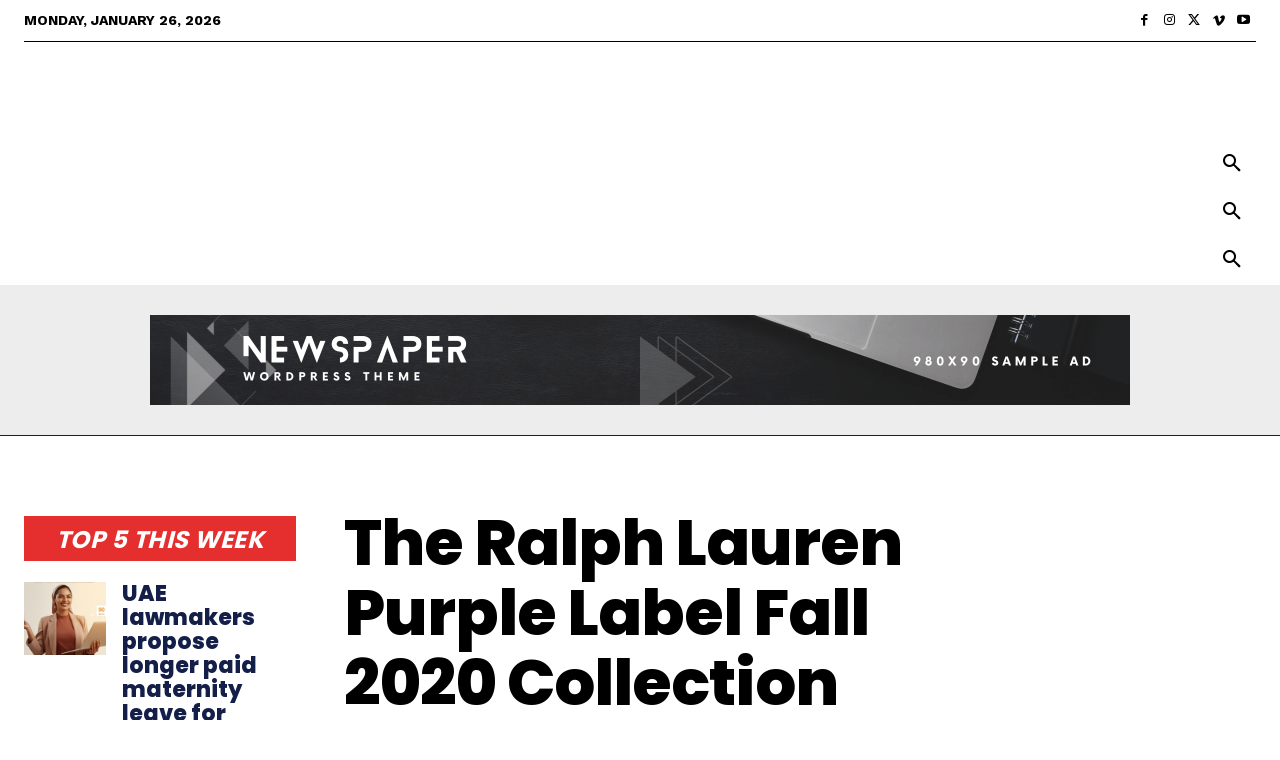

--- FILE ---
content_type: text/html; charset=UTF-8
request_url: https://gulfdailymail.com/wp-admin/admin-ajax.php?td_theme_name=Newspaper&v=12.7.4
body_size: -331
content:
{"16799":3}